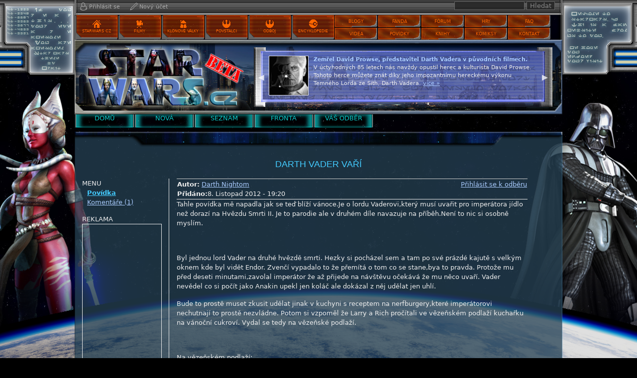

--- FILE ---
content_type: text/html; charset=utf-8
request_url: http://povidky.starwars.cz/povidka/671/darth-vader-va%C5%99%C3%AD
body_size: 10272
content:
<!DOCTYPE html>
<html lang="cs" dir="ltr">
  <head>
    <meta http-equiv="Content-Type" content="text/html; charset=utf-8" />
<link rel="shortcut icon" href="https://www.starwars.cz/sites/default/files/lightsabers_0.png" type="image/png" />
<meta name="description" content="Tahle povídka mě napadla jak se teď blíží vánoce.Je o lordu Vaderovi,který musí uvařit pro imperátora jídlo než dorazí na Hvězdu Smrti II. Je to parodie ale v druhém díle navazuje na příběh.Není to nic si osobně myslím. Byl jednou lord Vader na druhé hvězdě smrti. Hezky si pocházel sem a tam po své prázdé kajutě s velkým oknem kde byl vidět Endor. Zvenčí vypadalo to že přemítá" />
<meta name="generator" content="Drupal 7 (https://www.drupal.org)" />
<link rel="canonical" href="https://www.starwars.cz/povidka/671/darth-vader-va%C5%99%C3%AD" />
<link rel="shortlink" href="https://www.starwars.cz/node/671" />
<meta property="og:site_name" content="Povídky Star Wars" />
<meta property="og:type" content="article" />
<meta property="og:url" content="https://www.starwars.cz/povidka/671/darth-vader-va%C5%99%C3%AD" />
<meta property="og:title" content="Darth Vader vaří" />
<meta property="og:description" content="Tahle povídka mě napadla jak se teď blíží vánoce.Je o lordu Vaderovi,který musí uvařit pro imperátora jídlo než dorazí na Hvězdu Smrti II. Je to parodie ale v druhém díle navazuje na příběh.Není to nic si osobně myslím. Byl jednou lord Vader na druhé hvězdě smrti. Hezky si pocházel sem a tam po své prázdé kajutě s velkým oknem kde byl vidět Endor. Zvenčí vypadalo to že přemítá o tom co se stane,bya to pravda. Protože mu před deseti minutami,zavolal imperátor že až přijede na návštěvu očekává že mu něco uvaří." />
<meta property="og:updated_time" content="2012-11-08T19:20:48+01:00" />
<meta name="twitter:card" content="summary" />
<meta name="twitter:url" content="https://www.starwars.cz/povidka/671/darth-vader-va%C5%99%C3%AD" />
<meta name="twitter:title" content="Darth Vader vaří" />
<meta name="twitter:description" content="Tahle povídka mě napadla jak se teď blíží vánoce.Je o lordu Vaderovi,který musí uvařit pro imperátora jídlo než dorazí na Hvězdu Smrti II. Je to parodie ale v druhém díle navazuje na příběh.Není to" />
<meta property="article:published_time" content="2012-11-08T19:20:48+01:00" />
<meta property="article:modified_time" content="2012-11-08T19:20:48+01:00" />
<meta name="dcterms.title" content="Darth Vader vaří" />
<meta name="dcterms.creator" content="Darth Nightom" />
<meta name="dcterms.description" content="Tahle povídka mě napadla jak se teď blíží vánoce.Je o lordu Vaderovi,který musí uvařit pro imperátora jídlo než dorazí na Hvězdu Smrti II. Je to parodie ale v druhém díle navazuje na příběh.Není to nic si osobně myslím. Byl jednou lord Vader na druhé hvězdě smrti. Hezky si pocházel sem a tam po své prázdé kajutě s velkým oknem kde byl vidět Endor. Zvenčí vypadalo to že přemítá o tom co se stane,bya to pravda. Protože mu před deseti minutami,zavolal imperátor že až přijede na návštěvu očekává že mu něco uvaří." />
<meta name="dcterms.date" content="2012-11-08T19:20+01:00" />
<meta name="dcterms.type" content="Text" />
<meta name="dcterms.format" content="text/html" />
<meta name="dcterms.identifier" content="https://www.starwars.cz/povidka/671/darth-vader-va%C5%99%C3%AD" />
<meta name="dcterms.language" content="cs" />
<meta name="dcterms.modified" content="2012-11-08T19:20+01:00" />
    <title>Darth Vader vaří | Povídky Star Wars</title>    
    <script type="text/javascript" src="https://www.starwars.cz/sites/all/modules/jquery_update/replace/jquery/1.10/jquery.min.js?v=1.10.2"></script>
<script type="text/javascript" src="https://www.starwars.cz/misc/jquery-extend-3.4.0.js?v=1.10.2"></script>
<script type="text/javascript" src="https://www.starwars.cz/misc/jquery-html-prefilter-3.5.0-backport.js?v=1.10.2"></script>
<script type="text/javascript" src="https://www.starwars.cz/misc/jquery.once.js?v=1.2"></script>
<script type="text/javascript" src="https://www.starwars.cz/misc/drupal.js?sa8mxt"></script>
<script type="text/javascript" src="https://www.starwars.cz/sites/default/files/languages/cs_bBa40cSVcSgkPM7_S_-Yduuc71OrI1GcJbXRHvRWlvw.js?sa8mxt"></script>
<script type="text/javascript" src="https://www.starwars.cz/sites/all/modules/lightbox2/js/lightbox_video.js?sa8mxt"></script>
<script type="text/javascript" src="https://www.starwars.cz/sites/all/modules/lightbox2/js/lightbox.js?sa8mxt"></script>
<script type="text/javascript" src="https://www.starwars.cz/sites/all/modules/google_analytics/googleanalytics.js?sa8mxt"></script>
<script type="text/javascript">
<!--//--><![CDATA[//><!--
(function(i,s,o,g,r,a,m){i["GoogleAnalyticsObject"]=r;i[r]=i[r]||function(){(i[r].q=i[r].q||[]).push(arguments)},i[r].l=1*new Date();a=s.createElement(o),m=s.getElementsByTagName(o)[0];a.async=1;a.src=g;m.parentNode.insertBefore(a,m)})(window,document,"script","https://www.google-analytics.com/analytics.js","ga");ga("create", "UA-124929357-1", {"cookieDomain":".starwars.cz"});ga("set", "anonymizeIp", true);ga("send", "pageview");
//--><!]]>
</script>
<script type="text/javascript" src="https://www.starwars.cz/sites/all/modules/rate/rate.js?sa8mxt"></script>
<script type="text/javascript" src="https://www.starwars.cz/sites/all/modules/rate/templates/fivestar/fivestar.js?sa8mxt"></script>
<script type="text/javascript" src="https://www.starwars.cz/sites/all/themes/starwars/js/jquery.min.js?sa8mxt"></script>
<script type="text/javascript" src="https://www.starwars.cz/sites/all/themes/starwars/js/bootstrap.min.js?sa8mxt"></script>
<script type="text/javascript" src="https://www.starwars.cz/sites/all/themes/starwars/js/slick.min.js?sa8mxt"></script>
<script type="text/javascript" src="https://www.starwars.cz/sites/all/themes/starwars/js/clearPlaySound.js?sa8mxt"></script>
<script type="text/javascript" src="https://www.starwars.cz/sites/all/themes/starwars/js/jquery.cookie.js?sa8mxt"></script>
<script type="text/javascript" src="https://www.starwars.cz/sites/all/themes/starwars/js/scripts.js?sa8mxt"></script>
<script type="text/javascript">
<!--//--><![CDATA[//><!--
jQuery.extend(Drupal.settings, {"basePath":"\/","pathPrefix":"","ajaxPageState":{"theme":"starwars","theme_token":"ICpgg01icU5-UUqjKHUgKULhaTJT3IahjS7Te3FL9Wk","js":{"sites\/all\/modules\/jquery_update\/replace\/jquery\/1.10\/jquery.min.js":1,"misc\/jquery-extend-3.4.0.js":1,"misc\/jquery-html-prefilter-3.5.0-backport.js":1,"misc\/jquery.once.js":1,"misc\/drupal.js":1,"public:\/\/languages\/cs_bBa40cSVcSgkPM7_S_-Yduuc71OrI1GcJbXRHvRWlvw.js":1,"sites\/all\/modules\/lightbox2\/js\/lightbox_video.js":1,"sites\/all\/modules\/lightbox2\/js\/lightbox.js":1,"sites\/all\/modules\/google_analytics\/googleanalytics.js":1,"0":1,"sites\/all\/modules\/rate\/rate.js":1,"sites\/all\/modules\/rate\/templates\/fivestar\/fivestar.js":1,"sites\/all\/themes\/starwars\/js\/jquery.min.js":1,"sites\/all\/themes\/starwars\/js\/bootstrap.min.js":1,"sites\/all\/themes\/starwars\/js\/slick.min.js":1,"sites\/all\/themes\/starwars\/js\/clearPlaySound.js":1,"sites\/all\/themes\/starwars\/js\/jquery.cookie.js":1,"sites\/all\/themes\/starwars\/js\/scripts.js":1},"css":{"modules\/system\/system.base.css":1,"modules\/system\/system.menus.css":1,"modules\/system\/system.messages.css":1,"modules\/system\/system.theme.css":1,"modules\/comment\/comment.css":1,"sites\/all\/modules\/date\/date_api\/date.css":1,"sites\/all\/modules\/date\/date_popup\/themes\/datepicker.1.7.css":1,"sites\/all\/modules\/domain\/domain_nav\/domain_nav.css":1,"modules\/field\/theme\/field.css":1,"modules\/node\/node.css":1,"modules\/poll\/poll.css":1,"modules\/search\/search.css":1,"modules\/user\/user.css":1,"modules\/forum\/forum.css":1,"sites\/all\/modules\/views\/css\/views.css":1,"sites\/all\/modules\/ckeditor\/css\/ckeditor.css":1,"sites\/all\/modules\/ctools\/css\/ctools.css":1,"sites\/all\/modules\/lightbox2\/css\/lightbox.css":1,"sites\/all\/modules\/rate\/rate.css":1,"sites\/all\/modules\/rate\/templates\/number-up-down\/number-up-down.css":1,"sites\/all\/modules\/rate\/templates\/fivestar\/fivestar.css":1,"sites\/all\/themes\/starwars\/css\/slick.css":1,"sites\/all\/themes\/starwars\/css\/slick-theme.css":1,"sites\/all\/themes\/starwars\/css\/style.css":1}},"lightbox2":{"rtl":"0","file_path":"\/(\\w\\w\/)public:\/","default_image":"\/sites\/all\/modules\/lightbox2\/images\/brokenimage.jpg","border_size":10,"font_color":"000","box_color":"fff","top_position":"","overlay_opacity":"0.8","overlay_color":"000","disable_close_click":1,"resize_sequence":0,"resize_speed":400,"fade_in_speed":400,"slide_down_speed":600,"use_alt_layout":0,"disable_resize":0,"disable_zoom":0,"force_show_nav":0,"show_caption":1,"loop_items":0,"node_link_text":"View Image Details","node_link_target":0,"image_count":"Image !current of !total","video_count":"Video !current of !total","page_count":"Page !current of !total","lite_press_x_close":"press \u003Ca href=\u0022#\u0022 onclick=\u0022hideLightbox(); return FALSE;\u0022\u003E\u003Ckbd\u003Ex\u003C\/kbd\u003E\u003C\/a\u003E to close","download_link_text":"","enable_login":false,"enable_contact":false,"keys_close":"c x 27","keys_previous":"p 37","keys_next":"n 39","keys_zoom":"z","keys_play_pause":"32","display_image_size":"original","image_node_sizes":"()","trigger_lightbox_classes":"","trigger_lightbox_group_classes":"","trigger_slideshow_classes":"","trigger_lightframe_classes":"","trigger_lightframe_group_classes":"","custom_class_handler":0,"custom_trigger_classes":"","disable_for_gallery_lists":true,"disable_for_acidfree_gallery_lists":true,"enable_acidfree_videos":true,"slideshow_interval":5000,"slideshow_automatic_start":1,"slideshow_automatic_exit":1,"show_play_pause":1,"pause_on_next_click":0,"pause_on_previous_click":1,"loop_slides":0,"iframe_width":600,"iframe_height":400,"iframe_border":1,"enable_video":1,"useragent":"Mozilla\/5.0 (Macintosh; Intel Mac OS X 10_15_7) AppleWebKit\/537.36 (KHTML, like Gecko) Chrome\/131.0.0.0 Safari\/537.36; ClaudeBot\/1.0; +claudebot@anthropic.com)","flvPlayer":"\/flowplayer.swf","flvFlashvars":""},"rate":{"basePath":"\/rate\/vote\/js","destination":"node\/671"},"googleanalytics":{"trackOutbound":1,"trackMailto":1,"trackDownload":1,"trackDownloadExtensions":"7z|aac|arc|arj|asf|asx|avi|bin|csv|doc(x|m)?|dot(x|m)?|exe|flv|gif|gz|gzip|hqx|jar|jpe?g|js|mp(2|3|4|e?g)|mov(ie)?|msi|msp|pdf|phps|png|ppt(x|m)?|pot(x|m)?|pps(x|m)?|ppam|sld(x|m)?|thmx|qtm?|ra(m|r)?|sea|sit|tar|tgz|torrent|txt|wav|wma|wmv|wpd|xls(x|m|b)?|xlt(x|m)|xlam|xml|z|zip","trackDomainMode":1},"urlIsAjaxTrusted":{"http:\/\/povidky.starwars.cz\/povidka\/671\/darth-vader-va%C5%99%C3%AD":true}});
//--><!]]>
</script>
    <style type="text/css" media="all">
@import url("https://www.starwars.cz/modules/system/system.base.css?sa8mxt");
@import url("https://www.starwars.cz/modules/system/system.menus.css?sa8mxt");
@import url("https://www.starwars.cz/modules/system/system.messages.css?sa8mxt");
@import url("https://www.starwars.cz/modules/system/system.theme.css?sa8mxt");
</style>
<style type="text/css" media="all">
@import url("https://www.starwars.cz/modules/comment/comment.css?sa8mxt");
@import url("https://www.starwars.cz/sites/all/modules/date/date_api/date.css?sa8mxt");
@import url("https://www.starwars.cz/sites/all/modules/date/date_popup/themes/datepicker.1.7.css?sa8mxt");
@import url("https://www.starwars.cz/sites/all/modules/domain/domain_nav/domain_nav.css?sa8mxt");
@import url("https://www.starwars.cz/modules/field/theme/field.css?sa8mxt");
@import url("https://www.starwars.cz/modules/node/node.css?sa8mxt");
@import url("https://www.starwars.cz/modules/poll/poll.css?sa8mxt");
@import url("https://www.starwars.cz/modules/search/search.css?sa8mxt");
@import url("https://www.starwars.cz/modules/user/user.css?sa8mxt");
@import url("https://www.starwars.cz/modules/forum/forum.css?sa8mxt");
@import url("https://www.starwars.cz/sites/all/modules/views/css/views.css?sa8mxt");
@import url("https://www.starwars.cz/sites/all/modules/ckeditor/css/ckeditor.css?sa8mxt");
</style>
<style type="text/css" media="all">
@import url("https://www.starwars.cz/sites/all/modules/ctools/css/ctools.css?sa8mxt");
@import url("https://www.starwars.cz/sites/all/modules/lightbox2/css/lightbox.css?sa8mxt");
@import url("https://www.starwars.cz/sites/all/modules/rate/rate.css?sa8mxt");
@import url("https://www.starwars.cz/sites/all/modules/rate/templates/number-up-down/number-up-down.css?sa8mxt");
@import url("https://www.starwars.cz/sites/all/modules/rate/templates/fivestar/fivestar.css?sa8mxt");
</style>
<style type="text/css" media="all">
@import url("https://www.starwars.cz/sites/all/themes/starwars/css/slick.css?sa8mxt");
@import url("https://www.starwars.cz/sites/all/themes/starwars/css/slick-theme.css?sa8mxt");
@import url("https://www.starwars.cz/sites/all/themes/starwars/css/style.css?sa8mxt");
</style>
    <meta name="viewport" content="width=device-width, initial-scale=1" />
    <script src="https://apis.google.com/js/platform.js" async defer>
      {lang: 'cs'}
    </script>
    <div id="fb-root"></div>
    <script>(function(d, s, id) {
      var js, fjs = d.getElementsByTagName(s)[0];
      if (d.getElementById(id)) return;
      js = d.createElement(s); js.id = id;
      js.src = 'https://connect.facebook.net/cs_CZ/sdk.js#xfbml=1&version=v3.0&autoLogAppEvents=1';
      fjs.parentNode.insertBefore(js, fjs);
    }(document, 'script', 'facebook-jssdk'));</script>
  </head>  
  <body class="html not-front not-logged-in no-sidebars page-node page-node- page-node-671 node-type-pov-povidka domain-povidky-starwars-cz" >    
        
<div id="page-bg" class="default"><div id="page-wrapper"><div id="page">
  
    <div class="preloader-vzor preloader-01"></div>
  <div class="preloader-vzor preloader-02"></div>
  <div class="preloader-vzor preloader-03"></div>
  <div class="preloader-vzor preloader-04"></div>
  <div class="preloader-vzor preloader-05"></div>
  
  <header><div class="section">
    <div class="container">
      <div class="toolbar row">
        <div id="user-menu" class="collapse col-lg-8">
          <a href="http://www.starwars.cz/user/login" title="Klikněte pro přihlášení"><div class="icon icon-prihlaseni"></div>Přihlásit se</a><a href="http://www.starwars.cz/user/register" title="Klikněte pro založení nového účtu"><div class="icon icon-registrace"></div>Nový účet</a>        </div>
        <div id="search" class="collapse col-lg-4">
          <form action="http://povidky.starwars.cz/povidka/671/darth-vader-va%C5%99%C3%AD" method="post" id="search-block-form" accept-charset="UTF-8"><div><div class="container-inline">
      <h2 class="element-invisible">Vyhledávání</h2>
    <div class="form-item form-type-textfield form-item-search-block-form">
  <label class="element-invisible" for="edit-search-block-form--2">Hledat </label>
 <input title="Zadejte hledaný termín." type="text" id="edit-search-block-form--2" name="search_block_form" value="" size="15" maxlength="128" class="form-text" />
</div>
<div class="form-actions form-wrapper" id="edit-actions"><input type="submit" id="edit-submit" name="op" value="Hledat" class="form-submit" /></div><input type="hidden" name="form_build_id" value="form-oDN1zPwAmC04M4Gm-OAPGWHcllGMvwZjPVYDLoRs-6U" />
<input type="hidden" name="form_id" value="search_block_form" />
</div>
</div></form>        </div>
        <div id="mobile-nav" class="d-lg-none">
          <div class="buttons">
            <a href="#" id="search-button" class="button" data-toggle="collapse" data-target="#search" aria-expanded="false" aria-controls="search"><span class="icon"></span><span class="title">Hledat</span></a>
            <a href="#" id="user-menu-button" class="button" data-toggle="collapse" data-target="#user-menu" aria-expanded="false" aria-controls="user-menu"><span class="icon"></span><span class="title">Uživatel</span></a>
            <a href="#" id="menu-button" class="button" data-toggle="collapse" data-target="#main-menu" aria-expanded="false" aria-controls="main-menu"><span class="icon"></span><span class="title">Menu</span></a>
          </div>
        </div>
      </div> 
      <nav class="navbar navbar-expand-lg">
        <div id="main-menu" class="collapse navbar-collapse">
          <div id="main-menu-left" class="d-lg-inline-block float-lg-left">
              <div class="region region-main-menu-left">
    <div id="block-block-29" class="block block-block">

    
  <div class="content">
      <ul>
    <li><a href="http://www.starwars.cz/"><div class="ikona ikona-domu"></div>StarWars CZ</a></li>
    <li><a href="http://filmy.starwars.cz/"><div class="ikona ikona-movie"></div>Filmy</a></li>
    <li><a href="http://clonewars.starwars.cz/"><div class="ikona ikona-klona"></div>Klonové války</a></li>
    <li><a href="http://rebels.starwars.cz/"><div class="ikona ikona-rebelu"></div>Povstalci</a></li>
    <li><a href="http://resistance.starwars.cz/"><div class="ikona ikona-odboje"></div>Odboj</a></li>
    <li><a href="http://wiki.starwars.cz/" target="_blank"><div class="ikona ikona-hvezdy"></div>Encyklopedie</a></li>
  </ul>  </div>
</div>
  </div>
          </div>
          <div id="main-menu-right" class="d-lg-inline-block float-lg-right">
              <div class="region region-main-menu-right">
    <div id="block-block-30" class="block block-block">

    
  <div class="content">
     <ul class="clearfix"> 
    <li><a href="http://www.starwars.cz/faq"><span>FAQ</span></a></li>
    <li><a href="http://hry.starwars.cz/"><span>Hry</span></a></li>
    <li><a href="http://www.starwars.cz/forum"><span>Fórum</span></a></li>
    <li><a href="http://fanda.starwars.cz/"><span>Fanda</span></a></li>
    <li><a href="http://blog.starwars.cz/"><span>Blogy</span></a></li>
    <div class="break"></div>
    <li><a href="http://www.starwars.cz/kontakt"><span>Kontakt</span></a></li>
    <li><a href="http://komiksy.starwars.cz/"><span>Komiksy</span></a></li>
    <li><a href="http://knihy.starwars.cz/"><span>Knihy</span></a></li>
    <li><a href="http://povidky.starwars.cz/"><span>Povídky</span></a></li>
    <li><a href="http://videa.starwars.cz/"><span>Videa</span></a></li>
  </ul>
  </div>
</div>
  </div>
          </div>
          <div id="secondary-menu-mobile" class="d-lg-none">
            <div class="menu-title">Submenu kategorie:</div>
              <div class="region region-navigation">
    <div id="block-block-16" class="block block-block">

    
  <div class="content">
    <div class="obsah-bloku">
<ul class="menu">

<li><a href="http://povidky.starwars.cz/"><span class="napis-odkazu">Domů</span></a></li>
<li><a href="http://povidky.starwars.cz/node/add/pov-povidka"><span class="napis-odkazu">Nová</span></a></li>
<li><a href="http://povidky.starwars.cz/povidka"><span class="napis-odkazu">Seznam</span></a></li>
<li><a href="http://povidky.starwars.cz/povidky-fronta"><span class="napis-odkazu">Fronta</span></a></li>
<li><a href="http://povidky.starwars.cz/povidky-odber"><span class="napis-odkazu">Váš odběr</span></a></li>

</ul>
</div>  </div>
</div>
  </div>
  
          </div>
        </div>
      </nav>
      
      <div id="notice-board" class="row">
        <div id="logo">
          <div class="image">
            <a href="/" title="Darth Vader vaří" rel="home">
              <img src="https://www.starwars.cz/sites/all/themes/starwars/logo.png" alt="Darth Vader vaří" />
            </a>
            <div id="beta"></div>
          </div
          >
        </div>
        <div id="slider">
          <div class="view view-oznameni-prezentace view-id-oznameni_prezentace view-display-id-block infobox-obsah view-dom-id-91eb0ecb4d18bbb643fe10737bf7e3ea">
            <div class="view-header">
      <style>
.infobox-obsah .node-title {display: none;}
#block-views-oznameni-prezentace-block {
z-index: 9;
position: absolute;
left: 380px;
top: 109px;
font-size:11px;
}
.views-slideshow-controls-bottom {
position: absolute;
top: 60px;
right: 10px;
z-index: 99;
width: 30px;
}
</style>    </div>
  
  
  
      <div class="view-content">
        <div class="views-row views-row-1 views-row-odd views-row-first">
    <div class="slide clearfix">
  <img typeof="foaf:Image" src="https://www.starwars.cz/sites/default/files/styles/info-ico/public/The%20Bad%20Batch_2.png?itok=HmVSqDPx" width="80" height="80" alt="" />  <strong class="title">Vyšel nový trailer na druhou řadu seriálu Star Wars: The Bad Batch</strong><br />
  Včera vyšla upoutávka na druhou sezónu animovaného seriálu Star Wars: The Bad Batch.  <a href="http://www.starwars.cz/clanky/6646/vy%C5%A1el-nov%C3%BD-trailer-na-druhou-%C5%99adu-seri%C3%A1lu-star-wars-the-bad-batch">více »</a>
</div>
  </div>
  <div class="views-row views-row-2 views-row-even">
    <div class="slide clearfix">
  <img typeof="foaf:Image" src="https://www.starwars.cz/sites/default/files/styles/info-ico/public/https___specials-images.forbesimg.com_imageserve_5deec6e2e961e100078f84a0_0x0_0.jpg?itok=bJOcxHoB" width="80" height="80" alt="" />  <strong class="title">10 nových Star Wars seriálů a projektů!</strong><br />
  Dnes byly představeny nové projekty, hlavně seriály rozšiřující svět Star Wars. Máme se na co těšit, tak si je pojďme představit.   <a href="http://www.starwars.cz/clanky/6630/10-nov%C3%BDch-star-wars-seri%C3%A1l%C5%AF-a-projekt%C5%AF">více »</a>
</div>
  </div>
  <div class="views-row views-row-3 views-row-odd">
    <div class="slide clearfix">
  <img typeof="foaf:Image" src="https://www.starwars.cz/sites/default/files/styles/info-ico/public/En-YcFoXIAA_td3_0.jpg?itok=61lNiPCZ" width="80" height="80" alt="" />  <strong class="title">Zemřel David Prowse, představitel Darth Vadera v původních filmech.</strong><br />
  V úctyhodných 85 letech nás navždy opustil herec a kulturista David Prowse. Tohoto herce můžete znát díky jeho impozantnímu hereckému výkonu Temného Lorda ze Sith, Darth Vadera.  <a href="http://www.starwars.cz/clanky/6628/zem%C5%99el-david-prowse-p%C5%99edstavitel-darth-vadera-v-p%C5%AFvodn%C3%ADch-filmech">více »</a>
</div>
  </div>
  <div class="views-row views-row-4 views-row-even">
    <div class="slide clearfix">
  <img typeof="foaf:Image" src="https://www.starwars.cz/sites/default/files/styles/info-ico/public/the-high-republic-yoda-temple-attire-TALL-r239y7ih74dj_0.jpg?itok=qDLb0oJT" width="80" height="80" alt="" />  <strong class="title">Přehled: Yoda v The High Republic, světelný meč z plasmy, Bane a SW Squadrons</strong><br />
  V dnešním přehledu se podíváme na Yodu a jeho nastoupení v sérii The High Republic, realistický světelný meč nebo poslední letošní Star Wars komiks. Jak se to má s Darth Banem a co nás čeká u Star Wars: Squadrons?  <a href="http://www.starwars.cz/clanky/6622/p%C5%99ehled-yoda-v-the-high-republic-sv%C4%9Bteln%C3%BD-me%C4%8D-z-plasmy-bane-a-sw-squadrons">více »</a>
</div>
  </div>
  <div class="views-row views-row-5 views-row-odd views-row-last">
    <div class="slide clearfix">
  <img typeof="foaf:Image" src="https://www.starwars.cz/sites/default/files/styles/info-ico/public/obi-wan-kenobi-600x430_0.jpg?itok=cKballpS" width="80" height="80" alt="" />  <strong class="title">Ewan McGregor se rozhovořil o chystaném seriálu s Kenobim</strong><br />
  Filmový představitel Obi-Wana Kenobiho, Ewan McGregor (49 let), se vrátí do role mistra Jedi po 16 letech od premiéry Star Wars Epizoda III: Pomsta Sithů. Kromě toho potvrdil v pořadu Graham Norton Show, že s natáčením seriálu se začne v březnu 2021.  <a href="http://www.starwars.cz/clanky/6619/ewan-mcgregor-se-rozhovo%C5%99il-o-chystan%C3%A9m-seri%C3%A1lu-s-kenobim">více »</a>
</div>
  </div>
    </div>
  
  
  
  
  
  
</div>        </div>
      </div>
    </div>
  </div></header>
  
  <div id="secondary-menu">
    <div class="container">
      <div class="row">
          <div class="region region-navigation">
      <div class="region region-navigation">
    <div id="block-block-16" class="block block-block">

    
  <div class="content">
    <div class="obsah-bloku">
<ul class="menu">

<li><a href="http://povidky.starwars.cz/"><span class="napis-odkazu">Domů</span></a></li>
<li><a href="http://povidky.starwars.cz/node/add/pov-povidka"><span class="napis-odkazu">Nová</span></a></li>
<li><a href="http://povidky.starwars.cz/povidka"><span class="napis-odkazu">Seznam</span></a></li>
<li><a href="http://povidky.starwars.cz/povidky-fronta"><span class="napis-odkazu">Fronta</span></a></li>
<li><a href="http://povidky.starwars.cz/povidky-odber"><span class="napis-odkazu">Váš odběr</span></a></li>

</ul>
</div>  </div>
</div>
  </div>
  </div>
  
      </div>  
    </div>
  </div>
  
  <main><div class="section">
    <div class="container">
      <h1 class="title" id="page-title">Darth Vader vaří</h1>
                    <div class="region region-content">
    <div id="block-system-main" class="block block-system">

    
  <div class="content">
    
    
  
  <article id="node-671" class="node node-pov-povidka node-promoted clearfix" about="/povidka/671/darth-vader-va%C5%99%C3%AD" typeof="sioc:Item foaf:Document">

    <div class="row">
      
      <div id="node-menu" class="col-md-3">
        
        <div class="menu">
          <span class="title">Menu</span>
          <ul>
            <li><a href="/povidka/671/darth-vader-vaří" class="active">Povídka</a></li>
            <li><a href="/povidka/671/darth-vader-vaří?menu=komentare">Komentáře (1)</a></li>
          </ul>
        </div>
        
        <div class="ad">
          <span class="title">Reklama</span>
          <div class="banner">
            
<script type="text/javascript"><!-- 
google_ad_client = "ca-pub-4095369454406172"; 
/* starwars.cz - 160x600 */ 
google_ad_slot = "3803135003"; 
google_ad_width = 160; 
google_ad_height = 600; 
//--> 
</script> 
<script type="text/javascript" 
src="https://pagead2.googlesyndication.com/pagead/show_ads.js"> 
</script>

          </div>
        </div>
        
      </div>
      
      <div id="node-content" class="col-md-9">
        
                  
          <table style="margin: 0px" width="100%">
            <tr valign="top" style="border-bottom:1px solid">
              <td width="50%">
                <strong>Autor:</strong> <a href="http://www.starwars.cz/user/565/Darth Nightom">Darth Nightom</a><br />
                <strong>Přidáno:</strong>8. Listopad 2012 - 19:20              </td>
              <td align="right">
                <a class="odber-btn" href="/povidky-odber?add=565">Přihlásit se k odběru</a>              </td>
            </tr>
          </table>
          
          <div id="article-body">
            <div class="story-format">
              <p>Tahle povídka mě napadla jak se teď blíží vánoce.Je o lordu Vaderovi,který musí uvařit pro imperátora jídlo než dorazí na Hvězdu Smrti II. Je to parodie ale v druhém díle navazuje na příběh.Není to nic si osobně myslím.</p>
<p><br /></p>
<p>Byl jednou lord Vader na druhé hvězdě smrti. Hezky si pocházel sem a tam po své prázdé kajutě s velkým oknem kde byl vidět Endor. Zvenčí vypadalo to že přemítá o tom co se stane,bya to pravda. Protože mu před deseti minutami,zavolal imperátor že až přijede na návštěvu očekává že mu něco uvaří. Vader nevědel co si počít jako Anakin upekl jen koláč ale dokázal z něj udělat jen uhlí.</p>
<p>Bude to prostě muset zkusit udělat jinak v kuchyni s receptem na nerfburgery,které imperátorovi nechutnají to prostě nezvládne. Potom si vzpoměl že Larry a Rich pročítali ve vězeňském podlaží kuchařku na vánoční cukroví. Vydal se tedy na vězeňské podlaží.</p>
<p><br /></p>
<p>Na vězeňském podlaží:</p>
<p>,,Richi proč tu kuchařku pročítáš když ani vařit neumíš?“ptal se Larry.</p>
<p>,,Hele do toho ti nic není a jestli tě to zajímá tak musím protože mě kuchař pořád skouší z receptů“.</p>
<p>Lary se zasmál ,,Ty a recepty,to mi vůbec nejde do hlavy. Kvůli tobě nám zabavili bouchačku tak nevím jak se naučíš recepty když neumíš střílet“</p>
<p>Začala hádka,kterou přerušil náš milovaný Vader.,,Inspekce hoši.Richi tu kuchařku vám zabavuji aby nebyla příčina zničení hlavního reaktoru a dalších hádek“ řekl Vader chladnokrevněj než měl v ůmyslu.Vzal kuchařku a odkráčel do kuchyně.</p>
<p>V kuchyni ji začal pročítat. Perníkový meč na jedné straně,vánočka na druhé,hvězda na dveře na třetí.V tom okamžiku mu blesklo to hlavou.</p>
<p>,,Hvězda.... Hvězda smrti... perník. To je ono! Upeču mu perníkovou hvězdu smrti!“</p>
<p><br /></p>
<p>Na lodi imperátora:</p>
<p>Na palubě imperátorovy lodi panovala divoká oslava skoro dokončení hvězdy smrti. Imperátor na tanečním parketu doslova létal. Vlnil se v rytmu hudby tančil úplně všechno tecktonik,břišní tance, breakdance,dokonce i valčík s Massem Amedou.V tom mu zapípal holoprojektor a před Palpatinem se zformoval obraz Vadera v poloviční velikosti.</p>
<p>,,Muj pane už mám uvařeno,upečeno jen ještě letím na Endor pro mého syna“.</p>
<p>,,Schvaluji. Jak jinak ho obrátíme k temné straně než u malého posezení nad drinkem“.</p>
<p><br /></p>
<p>Vader neříkal co mu dalo práce uvařit ale já vám to v příštím díle povím.</p>
            </div>
          </div>
          
          <script>
  (function ($) {
    $(document).ready(function() {
      $(".display-rating-details").hover(function() {
        $("#rating-popup").show();
      }, function() {
        $("#rating-popup").hide();
      });  
    });
  })(jQuery);
</script>

<div id="rating">
  <strong>Ohodnoťte povídku:</strong>
  <div class="rate-widget-2 rate-widget clear-block rate-average rate-widget-fivestar rate-3be39841df0f0a14c3a2ca85a182f77d rate-node-671-2-1" id="rate-node-671-2-1--2"><div class="item-list"><ul><li class="first"><a class="rate-button rate-fivestar-btn-filled rate-fivestar-1" id="rate-button-13" rel="nofollow" href="/povidka/671/darth-vader-va%C5%99%C3%AD?rate=ATHSVh11aLuNWvjWVrJNS5V5xPL6_P_wocC8gDCfI5k" title="Odpad">Odpad</a></li>
<li><a class="rate-button rate-fivestar-btn-filled rate-fivestar-2" id="rate-button-14" rel="nofollow" href="/povidka/671/darth-vader-va%C5%99%C3%AD?rate=665gfsVd8WBE5fRxObhpo7T_x7VB2vvo8HI62exFB7g" title="Hrůza">Hrůza</a></li>
<li><a class="rate-button rate-fivestar-btn-filled rate-fivestar-3" id="rate-button-15" rel="nofollow" href="/povidka/671/darth-vader-va%C5%99%C3%AD?rate=hNbqgouu80ImadPYD26bYqlv0BtUlmRM8_NrdrOGOAs" title="Špatné">Špatné</a></li>
<li><a class="rate-button rate-fivestar-btn-filled rate-fivestar-4" id="rate-button-16" rel="nofollow" href="/povidka/671/darth-vader-va%C5%99%C3%AD?rate=2D2dFHvGcCIlG0WpR3iQHlkAqYGShWyLMKAjvUMRkM0" title="Podprůměr">Podprůměr</a></li>
<li><a class="rate-button rate-fivestar-btn-filled rate-fivestar-5" id="rate-button-17" rel="nofollow" href="/povidka/671/darth-vader-va%C5%99%C3%AD?rate=qkGZD3FY5BKug-nPrvFrGOlK5cvaIUzjvHFTnUQehrU" title="Průměr">Průměr</a></li>
<li><a class="rate-button rate-fivestar-btn-filled rate-fivestar-6" id="rate-button-18" rel="nofollow" href="/povidka/671/darth-vader-va%C5%99%C3%AD?rate=PNzC8APCxtwJqKpLN0SbCof1w-MRU7TnX2uMfx2BJXs" title="Nadprůměr">Nadprůměr</a></li>
<li><a class="rate-button rate-fivestar-btn-filled rate-fivestar-7" id="rate-button-19" rel="nofollow" href="/povidka/671/darth-vader-va%C5%99%C3%AD?rate=nI9CGaOBv-EeaOpCTDi9cXA63Drnr_Yxn0szKfG-Hyo" title="Dobré">Dobré</a></li>
<li><a class="rate-button rate-fivestar-btn-filled rate-fivestar-8" id="rate-button-20" rel="nofollow" href="/povidka/671/darth-vader-va%C5%99%C3%AD?rate=3s3b3I5qnBdl3ELgeqvVW2oZqx3-rj77WdxBHeeRaxw" title="Výborné">Výborné</a></li>
<li><a class="rate-button rate-fivestar-btn-filled rate-fivestar-9" id="rate-button-21" rel="nofollow" href="/povidka/671/darth-vader-va%C5%99%C3%AD?rate=Oymj8OTsQPskOvnS7IgHVSv3AI9LAo9hkVSVcl4xFFI" title="Úžasné">Úžasné</a></li>
<li class="last"><a class="rate-button rate-fivestar-btn-filled rate-fivestar-10" id="rate-button-22" rel="nofollow" href="/povidka/671/darth-vader-va%C5%99%C3%AD?rate=BJce5fX63hOKCQEpxOdn2v5CWs4tlCgeWUahn9JwlRE" title="Epické">Epické</a></li>
</ul></div><div class="rate-info">Celkem hlasů: 2</div></div>  <br><span class="display-rating-details js-link" title="Zobrazit podrobné statistiky">Podrobné statistiky...</span>
  <div id="rating-popup">
    <div id="rating-details">
      
<div id="rating-details">
  <div class="votes-group clearfix">
    <div class="title">10 hvězd</div><div class="value">2 hlasy</div>
  </div>
  <div class="votes-group clearfix">
    <div class="title">9 hvězd</div><div class="value">0 hlasů</div>
  </div>
  <div class="votes-group clearfix">
    <div class="title">8 hvězd</div><div class="value">0 hlasů</div>
  </div>
  <div class="votes-group clearfix">
    <div class="title">7 hvězd</div><div class="value">0 hlasů</div>
  </div>
  <div class="votes-group clearfix">
    <div class="title">6 hvězd</div><div class="value">0 hlasů</div>
  </div>
  <div class="votes-group clearfix">
    <div class="title">5 hvězd</div><div class="value">0 hlasů</div>
  </div>
  <div class="votes-group clearfix">
    <div class="title">4 hvězdy</div><div class="value">0 hlasů</div>
  </div>
  <div class="votes-group clearfix">
    <div class="title">3 hvězdy</div><div class="value">0 hlasů</div>
  </div>
  <div class="votes-group clearfix">
    <div class="title">2 hvězdy</div><div class="value">0 hlasů</div>
  </div>
  <div class="votes-group clearfix">
    <div class="title">1 hvězda</div><div class="value">0 hlasů</div>
  </div>
</div>
    </div>
  </div>
</div>
          
                    
          <br /><div style="border-top: 1px solid"><br /><table width="100%"><tr><td width="50%" align="right" style="padding-right:10px;"></td><td align="left" style="padding-left:10px;"><a href="/povidka/672/darth-vader-va%C5%99%C3%AD-ii"><div>Následjící díl &raquo;<br /><span style="font-size: 10px;">Darth Vader vaří II</span></div></a></td></tr></table></div>          
              
      </div>
      
    </div>

  </article>
  
  </div>
</div>
  </div>
    </div>
  </div></main>
  
  <footer><div class="section">
    <div class="container">
        <div class="region region-footer">
    <div id="block-block-7" class="block block-block">

    
  <div class="content">
    <div id="footer-body">
  <div class="row">
    <div class="col-md-2">
      <div id="footer-links" style="margin-bottom:3px;">
      
  © 2012 - 2022 www.starwars.cz<br>
<table>
<tr><td rowspan=3> <a href="https://www.facebook.com/CzechStarWars/" target="_blank"><img src="https://cdn2.iconfinder.com/data/icons/micon-social-pack/512/facebook-512.png" style="margin:5px;" width="40px"></a></td><td><a href="https://twitter.com/CzechStarWars" target="_blank"><img src="https://cdn4.iconfinder.com/data/icons/social-media-icons-the-circle-set/48/twitter_circle-512.png" style="margin:5px;" width="40px"></a></td><td><a href="https://discord.gg/HwANrpy" target="_blank"><img src="https://cdn0.iconfinder.com/data/icons/free-social-media-set/24/discord-512.png" style="margin:5px;" width="45px"></a></td></tr>
</table>

 <!-- <p>Pokud se nudíte, doporučuji si zahrát <a href="https://www.goodgameempire.eu/&quot;">GoodGame Empire</a>, nebo <a href="https://www.goodgamebigfarm.cz/">Big Farm</a>.</p>
<p><a href="https://www.encykloprdie.cz/">Poradne online</a></p> -->
	    </div>
      <div id="toplist" style="display:none;">
        <script language="JavaScript" type="text/javascript">
        <!--
        document.write('<img src="https://toplist.cz/count.asp?id=1413015&logo=mc&http='+escape(document.referrer)+'&t='+escape(document.title)+
        '&wi='+escape(window.screen.width)+'&he='+escape(window.screen.height)+'&cd='+escape(window.screen.colorDepth)+'" width="88" height="60" border=0 alt="TOPlist" />'); 
        //--></script><noscript><img src="http://toplist.cz/count.asp?id=1413015&logo=mc" border="0"
        alt="TOPlist" width="88" height="60" /></noscript>
      </div>
    </div>
    <div class="col-md-10">
        
          

          
    
          </div>
  </div>
</div>  </div>
</div>
  </div>
    </div>
  </div></footer>

</div></div></div>
           
  </body>
</html>


--- FILE ---
content_type: text/html; charset=utf-8
request_url: https://www.google.com/recaptcha/api2/aframe
body_size: 270
content:
<!DOCTYPE HTML><html><head><meta http-equiv="content-type" content="text/html; charset=UTF-8"></head><body><script nonce="JXIeNFYMPKOZlEzyH-uAVA">/** Anti-fraud and anti-abuse applications only. See google.com/recaptcha */ try{var clients={'sodar':'https://pagead2.googlesyndication.com/pagead/sodar?'};window.addEventListener("message",function(a){try{if(a.source===window.parent){var b=JSON.parse(a.data);var c=clients[b['id']];if(c){var d=document.createElement('img');d.src=c+b['params']+'&rc='+(localStorage.getItem("rc::a")?sessionStorage.getItem("rc::b"):"");window.document.body.appendChild(d);sessionStorage.setItem("rc::e",parseInt(sessionStorage.getItem("rc::e")||0)+1);localStorage.setItem("rc::h",'1770032934734');}}}catch(b){}});window.parent.postMessage("_grecaptcha_ready", "*");}catch(b){}</script></body></html>

--- FILE ---
content_type: application/javascript
request_url: https://www.starwars.cz/sites/all/themes/starwars/js/scripts.js?sa8mxt
body_size: 89
content:
(function ($) {
  $(document).ready(function() {
    $('.view-oznameni-prezentace .view-content').slick({
      arrows: true,
      infinite: true,
      autoplay: true,
      speed: 300,
      slidesToShow: 1
    });
    
    $("#april-2013").click(function(){
      my_setCookie('april', '2013', '1800');
      document.location.reload(true);
    });
    
    $(document).ready(function() {

      if ($.cookie("displayed") == null) {

        $('#welcome').appendTo("body");
        function show_modal(){
          $('#welcome').modal();
          document.cookie = "displayed=true; expires=Fri, 31 Dec 9999 23:59:59 UTC";
        }

        window.setTimeout(show_modal, 1000);
        }
        
        $(".rate-number-up-down-btn-up, .rate-number-up-down-btn-down").click(function(){
          javascript:window.location.reload();
        });
    });
  });
}(jQuery));
